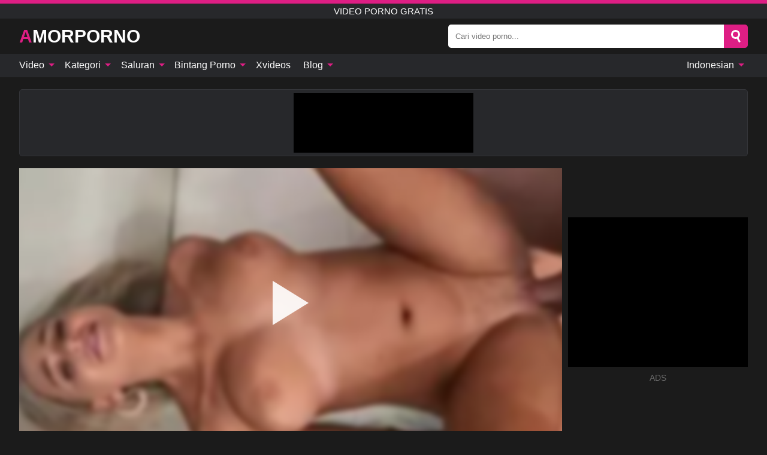

--- FILE ---
content_type: text/html; charset=UTF-8
request_url: https://amorporno.net/id/video/202
body_size: 15751
content:
<!DOCTYPE html><html lang="id" translate="no"><head><meta http-equiv="Content-Type" content="text/html; charset=utf-8"/><meta name="viewport" content="width=device-width, initial-scale=1"><title>Gairah seks dengan pelacur dari bit.ly/3oyrdmf - AMORPORNO.NET</title><meta name="description" content="Tonton video porno gratis: Gairah seks dengan pelacur dari bit.ly/3oyrdmf, video porno gratis. Di tabung porno xxx & seks favorit Anda AMORPORNO.NET!"><meta name="keywords" content="gairah,seks,dengan,pelacur,dari,bitly3oyrdmf,video,porno,gratis"><meta name="robots" content="max-image-preview:large"><script type="application/ld+json">{"@context":"https://schema.org","@type":"VideoObject","name":"Gairah seks dengan pelacur dari bit.ly/3oyrdmf","description":"Tonton video porno gratis: Gairah seks dengan pelacur dari bit.ly/3oyrdmf, video porno gratis. Di tabung porno xxx & seks favorit Anda AMORPORNO.NET!","contentUrl":"https://amorporno.net/cdn/202.m3u8","thumbnailUrl":["https://amorporno.net/i/media/p/202b.jpg","https://amorporno.net/i/media/w/202.webp","https://amorporno.net/i/media/p/202.jpg"],"uploadDate":"2021-12-05T15:00:29+03:00","duration":"P0DT0H11M50S","interactionCount":"16"}</script><meta property="og:title" content="Gairah seks dengan pelacur dari bit.ly/3oyrdmf"><meta property="og:site_name" content="AMORPORNO.NET"><meta property="og:url" content="https://amorporno.net/id/video/202"><meta property="og:description" content="Tonton video porno gratis: Gairah seks dengan pelacur dari bit.ly/3oyrdmf, video porno gratis. Di tabung porno xxx & seks favorit Anda AMORPORNO.NET!"><meta property="og:type" content="video.other"><meta property="og:image" content="https://amorporno.net/i/media/p/202b.jpg"><meta property="og:video" content="https://amorporno.net/cdn/202.m3u8"><meta property="og:video:type" content="application/vnd.apple.mpegurl"><meta property="og:video" content="https://amorporno.net/cdn/202.mp4"><meta property="og:video:type" content="video/mp4"><meta name="twitter:card" content="summary_large_image"><meta name="twitter:site" content="AMORPORNO.NET"><meta name="twitter:title" content="Gairah seks dengan pelacur dari bit.ly/3oyrdmf"><meta name="twitter:description" content="Tonton video porno gratis: Gairah seks dengan pelacur dari bit.ly/3oyrdmf, video porno gratis. Di tabung porno xxx & seks favorit Anda AMORPORNO.NET!"><meta name="twitter:image" content="https://amorporno.net/i/media/p/202b.jpg"><meta name="twitter:player" content="https://amorporno.net/cdn/202.mp4"><link href="/i/images/cover.jpg" rel="image_src"><link rel="icon" type="image/jpg" href="/i/images/ico_logo.jpg"><link rel="shortcut icon" type="image/jpg" href="/i/images/ico.jpg"><link rel="apple-touch-icon" type="image/jpg" href="/i/images/ico_logo.jpg"><meta name="theme-color" content="#161616"><link rel="canonical" href="https://amorporno.net/id/video/202"><meta name="rating" content="adult"><meta name="rating" content="RTA-5042-1996-1400-1577-RTA"><link rel="preconnect" href="//mc.yandex.ru"><link rel="preconnect" href="//pgnasmcdn.click"><link rel="alternate" href="https://amorporno.net/video/202" hreflang="x-default"><link rel="alternate" href="https://amorporno.net/ar/video/202" hreflang="ar"><link rel="alternate" href="https://amorporno.net/bn/video/202" hreflang="bn"><link rel="alternate" href="https://amorporno.net/de/video/202" hreflang="de"><link rel="alternate" href="https://amorporno.net/video/202" hreflang="en"><link rel="alternate" href="https://amorporno.net/es/video/202" hreflang="es"><link rel="alternate" href="https://amorporno.net/fr/video/202" hreflang="fr"><link rel="alternate" href="https://amorporno.net/hi/video/202" hreflang="hi"><link rel="alternate" href="https://amorporno.net/id/video/202" hreflang="id"><link rel="alternate" href="https://amorporno.net/it/video/202" hreflang="it"><link rel="alternate" href="https://amorporno.net/ja/video/202" hreflang="ja"><link rel="alternate" href="https://amorporno.net/nl/video/202" hreflang="nl"><link rel="alternate" href="https://amorporno.net/pl/video/202" hreflang="pl"><link rel="alternate" href="https://amorporno.net/pt/video/202" hreflang="pt"><link rel="alternate" href="https://amorporno.net/ro/video/202" hreflang="ro"><link rel="alternate" href="https://amorporno.net/ru/video/202" hreflang="ru"><link rel="alternate" href="https://amorporno.net/tr/video/202" hreflang="tr"><link rel="alternate" href="https://amorporno.net/zh/video/202" hreflang="zh"><style>html{font-family:-apple-system,BlinkMacSystemFont,Segoe UI,Roboto,Oxygen,Ubuntu,Cantarell,Fira Sans,Droid Sans,Helvetica Neue,sans-serif}body{background:#1b1b1b;min-width:320px;margin:auto;color:#fff}a{text-decoration:none;outline:none;color:#1b1b1b}input,textarea,select,option,button{outline:none;font-family:-apple-system,BlinkMacSystemFont,Segoe UI,Roboto,Oxygen,Ubuntu,Cantarell,Fira Sans,Droid Sans,Helvetica Neue,sans-serif}*{-webkit-box-sizing:border-box;-moz-box-sizing:border-box;box-sizing:border-box}::placeholder{opacity:1}.ico-bottom-arrow{width:0;height:0;border-left:5px solid transparent;border-right:5px solid transparent;border-bottom:5px solid #DE1E84;display:inline-block;margin-bottom:3px;margin-left:3px;margin-right:-4px;transform:rotate(180deg)}.top{background:#27282b;text-align:center}.top:before{content:"";width:100%;height:6px;display:block;background:#DE1E84}.top h1,.top b{font-weight:500;color:#fff;font-size:15px;text-transform:uppercase;margin:0;padding:4px 0;display:block}.fx{display:-webkit-box;display:-moz-box;display:-ms-flexbox;display:-webkit-flex;display:flex}.fx-c{-ms-flex-align:center;-webkit-align-items:center;-webkit-box-align:center;align-items:center}.fx-w{flex-wrap:wrap;justify-content:space-between}header{width:95%;max-width:1340px;margin:auto;padding:10px 0}header .icon-menu,header .icon-search,header .sort{display:none}header .logo b{display:block;font-size:30px;color:#fff;text-transform:uppercase}header .logo b:first-letter{color:#DE1E84}header form{margin-left:auto;width:50%;max-width:500px;position:relative}header form .box{border-radius:5px;padding:0}header form input{background:#fff;border:0;color:#050505;padding:12px;width:100%;border-radius:5px;border-top-right-radius:0;border-bottom-right-radius:0;align-self:stretch}header form button{background:#DE1E84;border:0;position:relative;cursor:pointer;outline:none;text-indent:-99999px;border-radius:5px;border-top-left-radius:0;border-bottom-left-radius:0;width:42px;align-self:stretch}header form button:before{content:"";position:absolute;top:9px;left:12px;width:9px;height:9px;background:transparent;border:3px solid #fff;border-radius:50%}header form button:after{content:"";width:9px;height:3px;background:#fff;position:absolute;transform:rotate(63deg);top:24px;left:20px}header form .resultDiv{display:none;position:absolute;top:50px;background:#fff;width:100%;max-height:350px;overflow:hidden;overflow-y:auto;z-index:114;left:0;padding:10px;transition:.4s;border-radius:5px;color:#050505}header form .resultDiv a{display:block;text-align:left;padding:5px;color:#050505;font-weight:600;text-decoration:none;font-size:14px}header form .resultDiv a:hover{text-decoration:underline}header form .resultDiv .title{display:block;background:#27282b;padding:10px;border-radius:5px;color:#fff}nav{background:#27282b;display:block;width:100%}nav ul{width:95%;max-width:1340px;display:block;margin:auto;padding:0;list-style:none;position:relative;z-index:113}nav ul li{display:inline-block}nav ul li .mask{display:none}nav ul a{color:#fff;padding:.65em .65em;text-decoration:none;display:inline-block}nav>ul>li:first-child>a{padding-left:0}@media screen and (min-width:840px){nav ul li:hover a{color:#DE1E84}nav ul li>ul{display:none}nav ul li:hover>ul{display:block;position:absolute;width:100%;left:0;top:40px;background:#27282b;border:1px solid #343539;border-radius:5px;padding:4px}nav ul li:hover>ul a{padding:.3em .35em;margin:.35em;color:#fff}nav ul li>ul a:hover{color:#DE1E84}nav ul .lang:hover>ul{width:400px;right:0;left:unset;display:flex;flex-wrap:wrap;justify-content:space-between}nav ul .lang:hover>ul a{padding:0;border:0;display:block;font-size:13px}}nav ul li>ul:not(.nl) li:last-child a{background:#DE1E84;border-radius:5px;color:#fff}nav ul .lang{float:right;position:relative}nav ul .lang li{display:block;flex:1 1 25%}nav ul .lang:hover>ul a:last-child{background:transparent}nav ul .lang:hover>ul a:last-child:hover{color:#DE1E84}.global-army{width:95%;max-width:1340px;margin:auto;margin-top:20px;border-radius:5px;background:#27282b;border:1px solid #343539;padding:5px;overflow:hidden}.global-army span{display:block;margin:auto;width:300px;min-width:max-content;height:100px;background:#000}.global-army iframe{border:0;width:300px;height:100px;overflow:hidden}.fbar{display:block;width:100%;margin-bottom:15px;text-align:center;background:#27282b;border-radius:5px;padding:7px 4px}.fbar a{display:inline-block;color:#fff;font-size:15px;font-weight:500;text-transform:uppercase}.fbar a:after{content:"\A0•\A0"}.fbar a:last-child:after{content:""}main{width:95%;max-width:1340px;margin:auto;margin-top:20px}main .sidebar{width:240px;min-width:240px;margin-right:20px;border-right:1px solid #3A3A3A;padding-right:20px}main .sidebar .close{display:none}main .sidebar ul{padding:0;margin:0;list-style:none;border-bottom:1px solid #3A3A3A;padding-bottom:10px;margin-bottom:10px}main .sidebar ul:last-child{border-bottom:0;margin-bottom:0}main .sidebar li span{display:block;color:#fff;font-size:15px;font-weight:500;margin-bottom:10px;text-transform:uppercase}main .sidebar li{display:block}main .sidebar li a{display:flex;align-items:center;color:#fff;font-size:14px;padding:4px 6px;border-radius:5px;margin-bottom:2px}main .sidebar li a b{font-weight:400}main .sidebar li a i:last-child{margin-left:auto;font-size:12px;color:#7C7C7C}main .sidebar li:not(.more):hover a{background:#27282b;color:#DE1E84}main .sidebar li:not(.more):hover a i:last-child{color:#fff}main .sidebar .more a{display:block;background:#DE1E84b5;color:#fff;text-align:center;margin-top:10px;border-radius:100px;font-weight:500}main .sidebar .more a:hover{background:#27282b}main .content{width:100%}main .head h1,main .head h2,main .head h3,main .head .sst{margin:0;color:#fff;font-size:22px;font-weight:500}main .head .title span{color:#ccc;margin-left:10px;font-size:15px;margin-right:10px;text-align:center}main .head .sort{margin-left:auto;position:relative;z-index:4;min-width:180px}main .head .sort span{color:#fff;background:#27282b;padding:7px 20px;border-radius:5px;font-weight:600;display:block;width:max-content;min-width:100%;cursor:pointer;text-align:center;border:1px solid #343539}main .head .sort ul{padding:0;margin:0;list-style:none;display:none}main .head .sort.active span{border-bottom-left-radius:0;border-bottom-right-radius:0}main .head .sort.active ul{display:block;position:absolute;top:33px;background:#27282b;width:100%;right:0;border-bottom-left-radius:5px;border-bottom-right-radius:5px;border:1px solid #343539;border-top:0}main .head .sort li{display:block}main .head .sort .disabled{display:none}main .head .sort li a{display:block;padding:5px;text-align:center;color:#fff;font-weight:600;font-size:15px}main .head .sort li a:hover{color:#DE1E84}.trend{margin:20px 0}.trend .article{width:20%;margin-bottom:10px;display:inline-block;overflow:hidden;color:#FFF}.trend .article .box{width:95%;margin:auto;overflow:hidden}.trend .article a{display:block;width:100%}.trend .article figure{display:block;position:relative;margin:0;width:100%;height:200px;overflow:hidden;border-radius:5px;background:#27282b}.trend .article figure img{position:absolute;height:100%;min-width:100%;object-fit:cover;position:absolute;transform:translateX(-50%) translateY(-50%);left:50%;top:50%;font-size:0}.trend .article a div{margin-top:5px}.trend .article b{color:#fff;font-weight:500;font-size:15px}.trend .article i:last-child{color:#fff;margin-left:auto;font-weight:500;font-size:15px}.trend .article .ct{display:block;width:100%;height:110px;background:#27282b;position:relative;border-radius:5px;padding:10px}.trend .article .ct h2,.trend .article .ct b{position:absolute;left:50%;top:50%;transform:translateX(-50%) translateY(-50%);font-style:normal;font-size:16px;font-weight:400;letter-spacing:1px;text-align:center;margin:0;max-width:100%;text-overflow:ellipsis;overflow:hidden}.see-button{display:block;position:relative;margin:15px auto}.see-button:before{content:"";position:absolute;left:0;top:50%;transform:translateY(-50%);width:100%;height:2px;background:#3a3a3a;border-radius:10px}.see-button div{display:block;margin:auto;width:max-content;background:#1b1b1b;padding:0 17px;position:relative}.see-button a{display:block;border-radius:100px;padding:8px 17px;color:#fff;font-size:13px;text-transform:uppercase;font-weight:500;background:#DE1E84b5}.see-button a:hover{background:#27282b;color:#fff}.videos{margin:20px 0}.videos:before,.videos:after{content:" ";display:table;width:100%}.videos article{width:20%;height:205px;display:inline-block;overflow:hidden;color:#FFF}.videos article.cat{height:auto}.videos article.cat a{display:block;width:100%}.videos article.cat img{width:100%;height:auto;border-radius:5px}.videos article .box{width:95%;margin:auto;overflow:hidden}.videos article .playthumb{display:block;width:100%;overflow:hidden;height:177px;position:relative}.videos article figure{display:block;position:relative;margin:0;width:100%;height:136px;overflow:hidden;border-radius:5px;background:#27282b}.videos article figure:after{content:"";position:absolute;z-index:2;width:100%;height:100%;left:0;top:0}.videos article figure img{position:absolute;height:100%;min-width:100%;object-fit:cover;transform:translateX(-50%) translateY(-50%);left:50%;top:50%;font-size:0}.videos article .box video{position:absolute;width:100%;min-width:100%;min-height:100%;top:50%;left:50%;transform:translateY(-50%) translateX(-50%);z-index:1;object-fit:cover}.videos article h2,.videos article h3{display:block;display:-webkit-box;padding:0;font-size:.85em;font-weight:500;color:#fff;margin-top:3px;height:36px;margin-bottom:0;line-height:1.2;-webkit-line-clamp:2;-webkit-box-orient:vertical;text-overflow:ellipsis;overflow:hidden}.videos article .hd:before{content:"HD";position:absolute;z-index:3;bottom:2px;left:2px;font-size:13px;font-style:normal;color:#fff;font-weight:600;background:#DE1E84;padding:1px 4px;border-radius:3px;transition:all .2s;opacity:.8}.videos article:hover h3{color:#DE1E84}.videos article:hover .hd:before{left:-40px}.videos article .end{display:block;overflow:hidden;height:21px}.videos article .end p{display:inline-block;vertical-align:middle;margin:0;text-align:right;color:#bababa;font-size:13px;height:1.8em;line-height:1.8em}.videos article .end a{color:#bababa;font-size:13px;text-decoration:underline;display:inline-block;height:1.8em;line-height:1.8em}.videos article .end p:after{content:'•';margin:0 4px}.videos article .end p:last-child:after{content:'';margin:0}.videos article .heart{position:relative;width:10px;height:10px;display:inline-block;margin-left:2px}.videos article .heart:before,.videos article .heart:after{position:absolute;content:"";left:5px;top:0;width:5px;height:10px;background:#bababa;border-radius:50px 50px 0 0;transform:rotate(-45deg);transform-origin:0 100%}.videos article .heart:after{left:0;transform:rotate(45deg);transform-origin:100% 100%}.nores{width:100%;display:block;background:#27282b;border:1px solid #343539;border-radius:5px;padding:10px;color:#fff;font-size:17px;font-weight:700;text-align:center;text-transform:uppercase;margin:20px auto}.pagination{display:block;width:100%;margin:20px 0;text-align:center}.pagination a,.pagination div,.pagination span{display:inline-block;background:#DE1E84b5;border-radius:5px;padding:10px 15px;color:#fff;font-size:15px;font-weight:600;text-transform:uppercase;margin:0 10px}.pagination div{cursor:pointer}.pagination span{background:#27282b}.pagination a:hover,.pagination div:hover{background:#27282b}.footerDesc{display:block;width:100%;background:#27282b;margin:20px 0;padding:20px;text-align:center;color:#fff;border-radius:5px;font-size:15px}.footerDesc h4{font-size:16px;color:#fff}.moban{display:none}.player{width:100%;min-height:150px}.player .left{width:calc(100% - 310px);height:450px;position:relative;overflow:hidden;cursor:pointer;z-index:112}.player .left #poster{position:absolute;min-width:110%;min-height:110%;object-fit:cover;transform:translateX(-50%) translateY(-50%);left:50%;top:50%;font-size:0;filter:blur(4px)}.player .left video{position:absolute;left:0;top:0;width:100%;height:100%;background:#000}.player .left #play{display:none;border:0;background:transparent;box-sizing:border-box;width:0;height:74px;border-color:transparent transparent transparent #fff;transition:100ms all ease;border-style:solid;border-width:37px 0 37px 60px;position:absolute;left:50%;top:50%;transform:translateY(-50%) translateX(-50%);opacity:.9}.player .left:hover #play{opacity:.7}.loader{position:absolute;left:0;top:0;background:rgba(0,0,0,.4);width:100%;height:100%}.spin{position:absolute;left:50%;top:50%;transform:translateY(-50%) translateX(-50%)}.spin>div{background-color:#fff;width:15px;height:15px;border-radius:100%;margin:2px;-webkit-animation-fill-mode:both;animation-fill-mode:both;display:inline-block;-webkit-animation:ball-beat .7s 0s infinite linear;animation:ball-beat .7s 0s infinite linear}.spin>div:nth-child(2n-1){-webkit-animation-delay:-.35s!important;animation-delay:-.35s!important}main.dmca .vtitle,main.dmca .infos,main.dmca .moreinfo,main.dmca .buttons{display:none!important}.player .left iframe{display:block;border:0;width:100%;height:440px}.player .left .tvd{display:block;width:100%;text-align:center;top:50%;position:absolute;transform:translateY(-50%)}.player .right{width:300px;margin-left:auto}.player .right span{display:block;width:300px;height:250px;background:#000}.player .right .content{width:100%}.player .right .content b{width:290px;height:250px;display:block;background:#27282b;text-align:center;line-height:250px}.player .right iframe{border:0;width:300px;overflow:hidden}.player .right .content:after{content:"ADS";display:block;text-align:center;margin:10px 0;font-size:14px;color:#666}.vtitle{text-align:center;background:#27282b;margin:0;padding:10px;font-size:18px;font-weight:600}.vtitle.hd:before{content:"HD";background:#DE1E84;padding:1px 6px;margin-right:5px;color:#FFF;position:relative;top:-1px;border-radius:4px;font-size:12px;transform:skew(-10deg);display:inline-block}.buttons{margin-bottom:10px;padding:10px;border:2px solid #27282b;border-radius:5px;border-top:0;border-top-left-radius:0;border-top-right-radius:0}.buttons .report{margin-left:auto;cursor:pointer;font-size:16px;padding:.5rem .75rem;border-radius:.25em;background:#27282b;color:#bababa}.buttons .report i{font-style:normal;width:19px;height:19px;display:block;border:1px solid #bababa;border-radius:50%;text-align:center;font-size:11px;line-height:1.5}.buttons .dwd{cursor:pointer;font-size:16px;padding:.5rem .75rem;border-radius:.25em;background:#27282b;color:#fff;font-weight:500;margin-right:10px}.buttons .loves{cursor:pointer;font-size:16px;padding:.5rem .75rem;border-radius:.25em;background:#27282b;color:#fff}.buttons .loves:hover,.buttons .report:hover,.buttons .dwd:hover{background:#111}.buttons .loves .heart{position:relative;width:12px;height:12px;display:inline-block;margin-left:6px}.buttons .loves .heart:before,.buttons .loves .heart:after{position:absolute;content:"";left:6px;top:0;width:6px;height:12px;background:#DE1E84;border-radius:50px 50px 0 0;transform:rotate(-45deg);transform-origin:0 100%}.buttons .loves .heart:after{left:0;transform:rotate(45deg);transform-origin:100% 100%}.buttons .loves.loved{background:#DE1E84}.buttons .loves.loved .heart:before,.buttons .loves.loved .heart:after{background:#fff}.popular{display:block;width:100%;margin:0;list-style:none;padding:0}.popular .label{background:#DE1E84;padding:10px 15px;margin-left:0!important}.popular li{display:inline-block;background:#27282b;border-radius:5px;font-size:15px;font-weight:600;text-transform:uppercase;margin-left:5px;margin-right:5px;margin-bottom:10px}.popular li:hover{background:#DE1E84}.popular li:last-child{margin-right:0}.popular li span{display:inline-block;background:#DE1E84;line-height:1;padding:2px 5px;border-radius:3px;margin-left:5px}.popular li:hover span{background:#27282b}.popular a{color:#fff;padding:10px 15px;display:block}.moreinfo{margin-top:0;margin-bottom:10px}.moreinfo b{margin-right:10px;display:inline-block}.moreinfo span{display:inline-block}.box-modal{display:none}.box-modal .shd{position:fixed;left:0;top:0;width:100%;height:100%;background:rgba(0,0,0,.5);z-index:999}.box-modal .content{position:fixed;left:50%;top:50%;transform:translateY(-50%) translateX(-50%);padding:20px;background:#27282b;border-radius:10px;width:95%;max-width:400px;z-index:1000}.box-modal .head{margin-bottom:20px}.box-modal .head .title{width:100%}.box-modal .head .close{margin-left:auto;font-size:30px;cursor:pointer}.box-modal label{display:block;margin-bottom:2px;color:#999;font-size:.85em;cursor:pointer}.box-modal label input{display:inline-block;vertical-align:middle}.box-modal label.title{font-size:17px;margin:10px 0}.box-modal textarea{width:100%;display:block;border:0}.box-modal button{width:100%;display:block;border:0;margin-top:10px;background:#DE1E84;padding:10px 15px;border-radius:5px;font-size:15px;font-weight:600;text-transform:uppercase;color:#FFF;cursor:pointer}.box-modal a{color:#FFF;text-decoration:underline}@media screen and (max-width:840px){.player{display:block!important}.player .left{width:100%}.player .right{margin:auto;margin-top:10px}.vtitle{font-size:16px}.popular .label,.popular a{padding:7px 12px}}@media screen and (max-width:450px){.player .left{height:250px}}@-webkit-keyframes ball-beat{50%{opacity:.2;-webkit-transform:scale(0.75);transform:scale(0.75)}100%{opacity:1;-webkit-transform:scale(1);transform:scale(1)}}@keyframes ball-beat{50%{opacity:.2;-webkit-transform:scale(0.75);transform:scale(0.75)}100%{opacity:1;-webkit-transform:scale(1);transform:scale(1)}}.lkx{display:block;width:95%;max-width:1340px;margin:auto;margin-top:20px;text-transform:capitalize;-webkit-column-count:5;-moz-column-count:5;column-count:5}.lkx a{color:#fff;font-size:14px;display:inline-block;width:100%;white-space:nowrap;text-overflow:ellipsis;overflow:hidden}.lkx a:hover{color:#DE1E84}@media screen and (max-width:880px){.lkx{-webkit-column-count:4;-moz-column-count:4;column-count:4}.lkx a{padding:10px 0}}@media screen and (max-width:680px){.lkx{-webkit-column-count:3;-moz-column-count:3;column-count:3}}@media screen and (max-width:480px){.lkx{-webkit-column-count:2;-moz-column-count:2;column-count:2}}footer{display:block;margin-top:30px;background:#27282b}footer .box{width:95%;max-width:1340px;display:block;margin:auto;padding:20px 0;text-align:center}footer a{color:#fff;font-size:15px;font-weight:700;margin:0 10px}footer .logo{display:block;margin:auto;margin-bottom:20px;width:max-content;max-width:100%}footer .logo b{display:block;font-size:30px;text-transform:uppercase;color:#DE1E84}footer p{padding:10px 0;text-align:center;display:block;font-size:12px;margin:auto;color:#ccc}@media screen and (max-width:1300px){main .sidebar{width:210px;min-width:210px;margin-right:10px;padding-right:10px}}@media screen and (max-width:1230px){header .sort{display:block;padding:19px 18px;background:#DE1E84;border-radius:4px;margin-left:10px;cursor:pointer}main .sidebar{display:none;position:fixed;top:0;z-index:999;background:#1b1b1b;left:0;width:100%;height:100%;padding:20px;overflow-y:auto}main .sidebar .close{display:block;position:absolute;right:10px;top:10px}main .sidebar .close i{transform:scale(1.5)}}@media screen and (max-width:1070px){.videos article{width:25%}.trend .article{width:25%}}@media screen and (max-width:840px){.top h1,.top b{font-size:13px}header .sort{padding:14px 11px;margin-left:2px}header{position:-webkit-sticky;position:-moz-sticky;position:-ms-sticky;position:-o-sticky;position:sticky;top:0;z-index:999;background:#1b1b1b}header .icon-menu{display:inline-block;height:40px;width:40px;min-width:40px;border-radius:5px;position:relative;padding:7px;cursor:pointer}.bar1,.bar2,.bar3{width:100%;height:3px;background-color:#FFF;margin:5px 0;display:block;border-radius:10px}.bar1{margin-top:3px}.change .bar1{-webkit-transform:rotate(-45deg) translate(-6px,7px);transform:rotate(-45deg) translate(-6px,7px);background-color:#fff}.change .bar2{opacity:0}.change .bar3{-webkit-transform:rotate(45deg) translate(-4px,-6px);transform:rotate(45deg) translate(-4px,-6px);background-color:#fff}header .logo{margin:auto}header form{display:none;position:absolute;left:0;top:60px;width:100%;max-width:100%;background:#1b1b1b;padding-bottom:10px}header .icon-search{display:block;border:0;position:relative;cursor:pointer;outline:none;text-indent:-99999px;width:40px;height:40px}header .icon-search:before{content:"";position:absolute;top:9px;left:12px;width:9px;height:9px;background:transparent;border:3px solid #fff;border-radius:50%}header .icon-search:after{content:"";width:9px;height:3px;background:#fff;position:absolute;transform:rotate(63deg);top:24px;left:20px}header .icon-search.change:before{border:3px solid #DE1E84}header .icon-search.change:after{background:#DE1E84}nav{display:none;position:sticky;top:60px;z-index:999}nav ul{position:absolute;left:0;right:0;width:100%;margin:auto;height:calc(100% - 40px);overflow-x:hidden;overflow-y:auto}nav ul>li{display:block;position:relative}nav ul>li a{display:block;padding:10px!important;border-bottom:1px solid #454545;font-size:15px;font-weight:500}nav ul>li .mask{display:block;position:absolute;left:0;top:0;width:100%;height:40px;z-index:1;cursor:pointer}nav ul li>ul{display:none;position:unset;width:100%;background:#1b1b1b}nav ul>li>ul>li{display:block}nav ul>li>ul>li a{padding:.3em 1em!important;margin:.15em;color:#fff;font-size:14px}nav ul li>ul:not(.nl) li:nth-last-child(2) a{border-bottom:0}nav ul li>ul:not(.nl) li:last-child a{margin:0!important;border-radius:0}nav ul .lang{float:unset}nav ul .lang li a{border:0;text-align:left;border-bottom:1px solid #454545}nav ul .lang li:last-child a{border:0;background:transparent;border-bottom:1px solid #454545}nav ul .lang:hover>ul{width:100%}nav ul .lang:hover>ul a{border-bottom:1px solid #454545}main .head .sort{flex-grow:1;min-width:100%;margin-top:10px}main .head .title h1,main .head .title h2,main .head .title h3{font-size:17px}main .head .title span{font-size:12px}main .head .sort span{width:100%;text-align:left;font-size:14px}main .head .sort.active ul{top:30px}main .head .sort li a{text-align:left;padding:5px 20px;font-size:14px}.videos article{width:33.333%}.trend .article{width:33.333%}}@media screen and (max-width:600px){.videos article{width:50%}.videos article .box{width:calc(100% - 2px);margin-right:2px}.videos article:nth-of-type(2n+2) .box{margin-right:0;margin-left:2px}.videos article .end a{min-width:48px;height:48px}.trend .article{width:50%}.trend .article .box{width:calc(100% - 2px);margin-right:2px}.trend .article:nth-of-type(2n+2) .box{margin-right:0;margin-left:2px}.trend .article figure{height:170px}.content .trend .article figure{height:170px}footer a{display:block;margin:5px;padding:6px 0}}@media screen and (max-width:650px){header .logo b{font-size:20px}}.blog-posts{display:grid;grid-template-columns:1fr;gap:15px;margin:20px 0}@media (min-width:480px){.blog-posts.f3{grid-template-columns:repeat(2,1fr)}}@media (min-width:768px){.blog-posts{grid-template-columns:repeat(2,1fr)}.blog-posts.f3{grid-template-columns:repeat(3,1fr)}}.blog-posts .box{position:relative;z-index:3}.blog-posts article figure{margin:0}.blog-posts article .image{display:block;height:250px;object-fit:cover;transition:transform .3s ease;position:relative;overflow:hidden;border-radius:10px;background-color:#27282b}.blog-posts article img{position:absolute;top:50%;left:0;transform:translateY(-50%);width:100%;min-height:100%;object-fit:cover;filter:blur(5px);z-index:1;font-size:0}.blog-posts article h3{font-size:1rem;margin-top:10px;margin-bottom:15px;font-weight:500;color:#fff}.blog-posts article a:hover h3{text-decoration:underline}.blog-posts .box p{font-size:.8rem;line-height:1.5;color:#c8c8c8}.go_top{display:none;position:fixed;right:10px;bottom:10px;z-index:2;cursor:pointer;transition:color .3s linear;background:#DE1E84;border-radius:5px;padding:10px 15px;color:#fff;font-size:15px;font-weight:600;text-transform:uppercase}.go_top:before{content:"";border:solid #fff;border-width:0 3px 3px 0;display:inline-block;padding:5px;margin-bottom:-3px;transform:rotate(-135deg);-webkit-transform:rotate(-135deg)}.go_top:hover{background:#27282b}.mtd{margin-top:20px}.icon-options{box-sizing:border-box;position:relative;display:block;transform:scale(var(--ggs,1));width:10px;height:2px;box-shadow:-3px 4px 0 0,3px -4px 0 0}.icon-options::after,.icon-options::before{content:"";display:block;box-sizing:border-box;position:absolute;width:8px;height:8px;border:2px solid;border-radius:100%}.icon-options::before{top:-7px;left:-4px}.icon-options::after{bottom:-7px;right:-4px}.icon-close{box-sizing:border-box;position:relative;display:block;transform:scale(var(--ggs,1));width:22px;height:22px;border:2px solid transparent;border-radius:40px}.icon-close::after,.icon-close::before{content:"";display:block;box-sizing:border-box;position:absolute;width:16px;height:2px;background:currentColor;transform:rotate(45deg);border-radius:5px;top:8px;left:1px}.icon-close::after{transform:rotate(-45deg)}.att:before{content:attr(data-text);font-style:normal}@keyframes fadeIn{0%{opacity:0}100%{opacity:1}}@-moz-keyframes fadeIn{0%{opacity:0}100%{opacity:1}}@-webkit-keyframes fadeIn{0%{opacity:0}100%{opacity:1}}@-o-keyframes fadeIn{0%{opacity:0}100%{opacity:1}}@-ms-keyframes fadeIn{0%{opacity:0}100%{opacity:1}}#ohsnap{position:fixed;bottom:5px;right:5px;margin-left:5px;z-index:999999}#ohsnap .alert{margin-top:5px;padding:9px 15px;float:right;clear:right;text-align:center;font-weight:500;font-size:14px;color:#fff}#ohsnap .red{background:linear-gradient(#ED3232,#C52525);border-bottom:2px solid #8c1818}#ohsnap .green{background:linear-gradient(#45b649,#017205);border-bottom:2px solid #003e02}#ohsnap .iheart{width:16px;height:16px;margin-left:6px;float:right}</style></head><body><div class="top"><b>video porno gratis</b></div><header class="fx fx-c"><div class="icon-menu"><i class="bar1"></i><i class="bar2"></i><i class="bar3"></i></div><a href="https://amorporno.net/id" class="logo" title="video porno gratis"><b>AmorPorno</b></a><form data-action="https://amorporno.net/id/mishka/common/search" method="POST"><div class="box fx fx-c"><input type="text" id="s" name="s" placeholder="Cari video porno..." autocomplete="off"><button type="submit" data-trigger="submit[search]">Search</button></div><div class="resultDiv"></div></form><i class="icon-search"></i></header><nav><ul><li><i class="mask"></i><a href="https://amorporno.net/id" title="Video">Video <i class="ico-bottom-arrow"></i></a><ul class="nl"><li><a href="https://amorporno.net/id/hd" title="Video HD">Video HD</a></li><li><a href="https://amorporno.net/id" title="Video terbaru">Video terbaru</a></li><li><a href="https://amorporno.net/id?o=popular" title="Video populer" rel="nofollow">Video populer</a></li><li><a href="https://amorporno.net/id?o=loves" title="Nilai tertinggi" rel="nofollow">Nilai tertinggi</a></li><li><a href="https://amorporno.net/id?o=views" title="Paling banyak dilihat" rel="nofollow">Paling banyak dilihat</a></li><li><a href="https://amorporno.net/id?o=duration" title="Video terpanjang" rel="nofollow">Video terpanjang</a></li></ul></li><li><i class="mask"></i><a href="https://amorporno.net/id/categories" title="Kategori">Kategori <i class="ico-bottom-arrow"></i></a><ul><li><a href="https://amorporno.net/id/videos/teen" title="Remaja">Remaja</a></li><li><a href="https://amorporno.net/id/videos/amateur" title="Amatir">Amatir</a></li><li><a href="https://amorporno.net/id/videos/milf" title="MILF">MILF</a></li><li><a href="https://amorporno.net/id/videos/blowjob" title="Seks oral">Seks oral</a></li><li><a href="https://amorporno.net/id/videos/hardcore" title="Hardcore">Hardcore</a></li><li><a href="https://amorporno.net/id/videos/brunette" title="Brunette">Brunette</a></li><li><a href="https://amorporno.net/id/videos/cumshot" title="Cumshot">Cumshot</a></li><li><a href="https://amorporno.net/id/videos/masturbation" title="Onani">Onani</a></li><li><a href="https://amorporno.net/id/videos/blonde" title="Berambut pirang">Berambut pirang</a></li><li><a href="https://amorporno.net/id/categories" title="Semua Kategori">Semua Kategori +</a></li></ul></li><li><i class="mask"></i><a href="https://amorporno.net/id/channels" title="Saluran">Saluran <i class="ico-bottom-arrow"></i></a><ul><li><a href="https://amorporno.net/id/channel/ersties" title="Ersties">Ersties</a></li><li><a href="https://amorporno.net/id/channel/catchinggolddiggers" title="CatchingGoldDiggers">CatchingGoldDiggers</a></li><li><a href="https://amorporno.net/id/channel/av-69" title="AV 69">AV 69</a></li><li><a href="https://amorporno.net/id/channel/among-us-porn" title="Among Us Porn">Among Us Porn</a></li><li><a href="https://amorporno.net/id/channel/lustery" title="Lustery">Lustery</a></li><li><a href="https://amorporno.net/id/channel/lets-be-lesbi" title="Lets Be Lesbi">Lets Be Lesbi</a></li><li><a href="https://amorporno.net/id/channel/horny-porny-trannies-journey" title="Horny Porny Trannies Journey">Horny Porny Trannies Journey</a></li><li><a href="https://amorporno.net/id/channel/interactive-pov" title="Interactive Pov">Interactive Pov</a></li><li><a href="https://amorporno.net/id/channel/fakings" title="Fakings">Fakings</a></li><li><a href="https://amorporno.net/id/channels" title="Semua Saluran">Semua Saluran +</a></li></ul></li><li><i class="mask"></i><a href="https://amorporno.net/id/pornstars" title="Bintang Porno">Bintang Porno <i class="ico-bottom-arrow"></i></a><ul><li><a href="https://amorporno.net/id/pornstar/kagney-linn-karter" title="Kagney Linn Karter">Kagney Linn Karter</a></li><li><a href="https://amorporno.net/id/pornstar/mila-monet" title="Mila Monet">Mila Monet</a></li><li><a href="https://amorporno.net/id/pornstar/krissy-lynn" title="Krissy Lynn">Krissy Lynn</a></li><li><a href="https://amorporno.net/id/pornstar/mr-pete" title="Mr. Pete">Mr. Pete</a></li><li><a href="https://amorporno.net/id/pornstar/james-deen" title="James Deen">James Deen</a></li><li><a href="https://amorporno.net/id/pornstar/katie-monroe" title="Katie Monroe">Katie Monroe</a></li><li><a href="https://amorporno.net/id/pornstar/cecilia-lion" title="Cecilia Lion">Cecilia Lion</a></li><li><a href="https://amorporno.net/id/pornstar/princess-donna" title="Princess Donna">Princess Donna</a></li><li><a href="https://amorporno.net/id/pornstar/kalena-rios" title="Kalena Rios">Kalena Rios</a></li><li><a href="https://amorporno.net/id/pornstars" title="Semua Bintang Porno">Semua Bintang Porno +</a></li></ul></li><li><a href="https://xvideos123.org" target="_blank" title="Xvideos">Xvideos</a></li><li><i class="mask"></i><a href="https://amorporno.net/id/blog" title="Blog">Blog <i class="ico-bottom-arrow"></i></a><ul><li><a href="https://amorporno.net/id/blog" title="More posts">More posts +</a></li></ul></li><li class="lang"><i class="mask"></i><a href="#" title="">Indonesian <i class="ico-bottom-arrow"></i></a><ul><li><a href="https://amorporno.net/ar/video/202" rel="alternate" hreflang="ar" title="Arab">Arab</a></li><li><a href="https://amorporno.net/bn/video/202" rel="alternate" hreflang="bn" title="বাংলা">বাংলা</a></li><li><a href="https://amorporno.net/de/video/202" rel="alternate" hreflang="de" title="Deutsch">Deutsch</a></li><li><a href="https://amorporno.net/video/202" rel="alternate" hreflang="en" title="English">English</a></li><li><a href="https://amorporno.net/es/video/202" rel="alternate" hreflang="es" title="Español">Español</a></li><li><a href="https://amorporno.net/fr/video/202" rel="alternate" hreflang="fr" title="Français">Français</a></li><li><a href="https://amorporno.net/hi/video/202" rel="alternate" hreflang="hi" title="हिंदी">हिंदी</a></li><li><a href="https://amorporno.net/it/video/202" rel="alternate" hreflang="it" title="Italiano">Italiano</a></li><li><a href="https://amorporno.net/ja/video/202" rel="alternate" hreflang="ja" title="日本語">日本語</a></li><li><a href="https://amorporno.net/nl/video/202" rel="alternate" hreflang="nl" title="Nederlands">Nederlands</a></li><li><a href="https://amorporno.net/pl/video/202" rel="alternate" hreflang="pl" title="Polski">Polski</a></li><li><a href="https://amorporno.net/pt/video/202" rel="alternate" hreflang="pt" title="Português">Português</a></li><li><a href="https://amorporno.net/ro/video/202" rel="alternate" hreflang="ro" title="Română">Română</a></li><li><a href="https://amorporno.net/ru/video/202" rel="alternate" hreflang="ru" title="русский">русский</a></li><li><a href="https://amorporno.net/tr/video/202" rel="alternate" hreflang="tr" title="Türkler">Türkler</a></li><li><a href="https://amorporno.net/zh/video/202" rel="alternate" hreflang="zh" title="中国人">中国人</a></li></ul></li></ul></nav><div class="global-army"><span></span></div><main><div class="player fx"><div class="left"><video id="videoplayer" preload="none" onclick="videoplayer()" playsinline="" autoplay></video><img src="/i/media/w/202.webp" alt="Gairah seks dengan pelacur dari bit.ly/3oyrdmf" id="poster" onclick="videoplayer()" fetchpriority="high" width="240" height="135"><div id="play" onclick="videoplayer()"></div><div class="loader"><div class="spin"><div></div><div></div><div></div></div></div><script>function videoplayer(){var vid="https://amorporno.net/cdn/202.m3u8";var player=document.getElementById("videoplayer");player.src=vid;player.removeAttribute("onclick");if(Hls.isSupported()){var hls=new Hls();hls.loadSource(vid);hls.attachMedia(player);hls.startLoad((startPosition=-1));hls.on(Hls.Events.MANIFEST_PARSED,function(){player.play()})}player.setAttribute("controls","controls");document.getElementById("play").style.display="none";document.getElementById("poster").style.display="none"}</script></div><div class="right fx fx-c"><div class="content"><span></span></div></div></div><h1 class="vtitle hd">Gairah seks dengan pelacur dari bit.ly/3oyrdmf</h1><div class="buttons fx"><span class="loves " data-id="202"><b>0</b><i class="heart"></i></span><span class="report"><i>!</i></span></div><ul class="popular"><li class="label">Kategori</li><li><a href="https://amorporno.net/id/videos/cumshot" title="Cumshot">Cumshot</a></li><li><a href="https://amorporno.net/id/videos/massage" title="Pijat">Pijat</a></li><li><a href="https://amorporno.net/id/videos/milf" title="MILF">MILF</a></li><li><a href="https://amorporno.net/id/videos/xnxx" title="XNXX">XNXX</a></li></ul><p class="moreinfo"><b>Tampilan:</b><span>16</span></p><p class="moreinfo"><b>Durasi:</b><span>11 min</span></p><p class="moreinfo"><b>Ditambahkan:</b><span>3 tahun yang lalu</span></p><div class="footerDesc">Anda menonton video porno Gairah seks dengan pelacur dari bit.ly/3oyrdmf secara gratis di tabung porno favorit Anda AMORPORNO. Video ini telah dilihat 16 dan diapresiasi oleh orang-orang 0. Video porno memiliki 11 min dan telah ditambahkan 3 tahun yang lalu. Itu termasuk dalam kategori berikut: Cumshot, Pijat, MILF, XNXX.</div><div class="head mtd"><div class="title"><div class="sst">Video yang berhubungan</div></div></div><div class="videos"><article><div class="box"><a href="https://amorporno.net/id/video/1150" title="Gadis terangsang dalam sepong kontol dan sialan dalam pose yang berbeda - cum di pantat" class="playthumb"><figure id="1150" class="hd"><img src="/i/media/w/1150.webp" alt="Putar Gadis terangsang dalam sepong kontol dan sialan dalam pose yang berbeda - cum di pantat" width="240" height="135" loading="lazy"></figure><h3>Gadis terangsang dalam sepong kontol dan sialan dalam pose yang berbeda - cum di pantat</h3></a><div class="end flex flex-center"><p><i class="att" data-text="5 min"></i></p><p><i class="att" data-text="0"></i> <i class="heart"></i></p></div></div></article><article><div class="box"><a href="https://amorporno.net/id/video/4814" title="4K Pigtail POV Throatpie: Blowjob Tenggorokan Dalam Kasar dari Remaja Eropa Cantik" class="playthumb"><figure id="4814" class="hd"><img src="/i/media/w/4814.webp" alt="Putar 4K Pigtail POV Throatpie: Blowjob Tenggorokan Dalam Kasar dari Remaja Eropa Cantik" width="240" height="135" loading="lazy"></figure><h3>4K Pigtail POV Throatpie: Blowjob Tenggorokan Dalam Kasar dari Remaja Eropa Cantik</h3></a><div class="end flex flex-center"><p><a href="https://amorporno.net/id/pornstar/lavender-snowe" title="Lavender Snowe">Lavender Snowe</a></p><p><i class="att" data-text="9 min"></i></p><p><i class="att" data-text="0"></i> <i class="heart"></i></p></div></div></article><article><div class="box"><a href="https://amorporno.net/id/video/7065" title="Tiri Tiri Tiri Monica Sage yang Intense dengan ayam besar dengan ayam besar" class="playthumb"><figure id="7065" class="hd"><img src="/i/media/w/7065.webp" alt="Putar Tiri Tiri Tiri Monica Sage yang Intense dengan ayam besar dengan ayam besar" width="240" height="135" loading="lazy"></figure><h3>Tiri Tiri Tiri Monica Sage yang Intense dengan ayam besar dengan ayam besar</h3></a><div class="end flex flex-center"><p><a href="https://amorporno.net/id/pornstar/monica-sage" title="Monica Sage">Monica Sage</a></p><p><i class="att" data-text="6 min"></i></p><p><i class="att" data-text="0"></i> <i class="heart"></i></p></div></div></article><article><div class="box"><a href="https://amorporno.net/id/video/5570" title="Pertemuan Tegar Basah dan Liar Charley Chase" class="playthumb"><figure id="5570" class="hd"><img src="/i/media/w/5570.webp" alt="Putar Pertemuan Tegar Basah dan Liar Charley Chase" width="240" height="135" loading="lazy"></figure><h3>Pertemuan Tegar Basah dan Liar Charley Chase</h3></a><div class="end flex flex-center"><p><a href="https://amorporno.net/id/pornstar/charley-chase" title="Charley Chase">Charley Chase</a></p><p><i class="att" data-text="8 min"></i></p><p><i class="att" data-text="0"></i> <i class="heart"></i></p></div></div></article><article><div class="box"><a href="https://amorporno.net/id/video/4719" title="Orgasme Intens Molly Little Bintang Porno Pirang Mungil dan Cumshot Creampie" class="playthumb"><figure id="4719" class="hd"><img src="/i/media/w/4719.webp" alt="Putar Orgasme Intens Molly Little Bintang Porno Pirang Mungil dan Cumshot Creampie" width="240" height="135" loading="lazy"></figure><h3>Orgasme Intens Molly Little Bintang Porno Pirang Mungil dan Cumshot Creampie</h3></a><div class="end flex flex-center"><p><a href="https://amorporno.net/id/pornstar/molly-little" title="Molly Little">Molly Little</a></p><p><i class="att" data-text="7 min"></i></p><p><i class="att" data-text="0"></i> <i class="heart"></i></p></div></div></article><article><div class="box"><a href="https://amorporno.net/id/video/7375" title="Sesi Blowjob Basah dan Liar Kimber Lee" class="playthumb"><figure id="7375" class="hd"><img src="/i/media/w/7375.webp" alt="Putar Sesi Blowjob Basah dan Liar Kimber Lee" width="240" height="135" loading="lazy"></figure><h3>Sesi Blowjob Basah dan Liar Kimber Lee</h3></a><div class="end flex flex-center"><p><a href="https://amorporno.net/id/pornstar/kimber-lee" title="Kimber Lee">Kimber Lee</a></p><p><i class="att" data-text="5 min"></i></p><p><i class="att" data-text="0"></i> <i class="heart"></i></p></div></div></article><article><div class="box"><a href="https://amorporno.net/id/video/7133" title="Pertunjukan Footjob Kurling Kiarra Kai dengan Cumshot" class="playthumb"><figure id="7133" class="hd"><img src="/i/media/w/7133.webp" alt="Putar Pertunjukan Footjob Kurling Kiarra Kai dengan Cumshot" width="240" height="135" loading="lazy"></figure><h3>Pertunjukan Footjob Kurling Kiarra Kai dengan Cumshot</h3></a><div class="end flex flex-center"><p><a href="https://amorporno.net/id/pornstar/kiarra-kai" title="Kiarra Kai">Kiarra Kai</a></p><p><i class="att" data-text="11 min"></i></p><p><i class="att" data-text="0"></i> <i class="heart"></i></p></div></div></article><article><div class="box"><a href="https://amorporno.net/id/video/6243" title="Fantasi Creampie Anal Kiki Klout dipenuhi oleh Johnny Love" class="playthumb"><figure id="6243" class="hd"><img src="/i/media/w/6243.webp" alt="Putar Fantasi Creampie Anal Kiki Klout dipenuhi oleh Johnny Love" width="240" height="135" loading="lazy"></figure><h3>Fantasi Creampie Anal Kiki Klout dipenuhi oleh Johnny Love</h3></a><div class="end flex flex-center"><p><a href="https://amorporno.net/id/pornstar/johnny-love" title="Johnny Love">Johnny Love</a></p><p><i class="att" data-text="6 min"></i></p><p><i class="att" data-text="0"></i> <i class="heart"></i></p></div></div></article><article><div class="box"><a href="https://amorporno.net/id/video/7162" title="Blowjob Deepthroat yang penuh gairah Emerald: Cumshot on Face" class="playthumb"><figure id="7162" class="hd"><img src="/i/media/w/7162.webp" alt="Putar Blowjob Deepthroat yang penuh gairah Emerald: Cumshot on Face" width="240" height="135" loading="lazy"></figure><h3>Blowjob Deepthroat yang penuh gairah Emerald: Cumshot on Face</h3></a><div class="end flex flex-center"><p><a href="https://amorporno.net/id/pornstar/jack-sterling" title="Jack Sterling">Jack Sterling</a></p><p><i class="att" data-text="10 min"></i></p><p><i class="att" data-text="0"></i> <i class="heart"></i></p></div></div></article><article><div class="box"><a href="https://amorporno.net/id/video/6917" title="Pertemuan antar -ras Vivianne DeSilva yang tak terlupakan dengan bos suaminya dan BBC besarnya" class="playthumb"><figure id="6917" class="hd"><img src="/i/media/w/6917.webp" alt="Putar Pertemuan antar -ras Vivianne DeSilva yang tak terlupakan dengan bos suaminya dan BBC besarnya" width="240" height="135" loading="lazy"></figure><h3>Pertemuan antar -ras Vivianne DeSilva yang tak terlupakan dengan bos suaminya dan BBC besarnya</h3></a><div class="end flex flex-center"><p><i class="att" data-text="6 min"></i></p><p><i class="att" data-text="0"></i> <i class="heart"></i></p></div></div></article><article><div class="box"><a href="https://amorporno.net/id/video/6870" title="Busty BBW benar-benar dinikmati di pesta-pesta gang-bang yang cabul" class="playthumb"><figure id="6870" class="hd"><img src="/i/media/w/6870.webp" alt="Putar Busty BBW benar-benar dinikmati di pesta-pesta gang-bang yang cabul" width="240" height="135" loading="lazy"></figure><h3>Busty BBW benar-benar dinikmati di pesta-pesta gang-bang yang cabul</h3></a><div class="end flex flex-center"><p><i class="att" data-text="11 min"></i></p><p><i class="att" data-text="0"></i> <i class="heart"></i></p></div></div></article><article><div class="box"><a href="https://amorporno.net/id/video/6376" title="Suami Cuckold berbagi payudara sempurna istri dengan sahabat" class="playthumb"><figure id="6376" class="hd"><img src="/i/media/w/6376.webp" alt="Putar Suami Cuckold berbagi payudara sempurna istri dengan sahabat" width="240" height="135" loading="lazy"></figure><h3>Suami Cuckold berbagi payudara sempurna istri dengan sahabat</h3></a><div class="end flex flex-center"><p><a href="https://amorporno.net/id/pornstar/fantasycouplexxx2" title="Fantasycouplexxx2">Fantasycouplexxx2</a></p><p><i class="att" data-text="10 min"></i></p><p><i class="att" data-text="0"></i> <i class="heart"></i></p></div></div></article><article><div class="box"><a href="https://amorporno.net/id/video/6220" title="BBC pornstar muda Darius dth cincin di tahun baru dengan cumshot kontol basah" class="playthumb"><figure id="6220" class="hd"><img src="/i/media/w/6220.webp" alt="Putar BBC pornstar muda Darius dth cincin di tahun baru dengan cumshot kontol basah" width="240" height="135" loading="lazy"></figure><h3>BBC pornstar muda Darius dth cincin di tahun baru dengan cumshot kontol basah</h3></a><div class="end flex flex-center"><p><a href="https://amorporno.net/id/pornstar/super-darius-dth-pornstar" title="Super Darius Dth Pornstar">Super Darius Dth Pornstar</a></p><p><i class="att" data-text="5 min"></i></p><p><i class="att" data-text="0"></i> <i class="heart"></i></p></div></div></article><article><div class="box"><a href="https://amorporno.net/id/video/5636" title="Pengalaman Anal Pertama Kali Kate: Pertemuan Memek dan Blowjob Tegar" class="playthumb"><figure id="5636" class="hd"><img src="/i/media/w/5636.webp" alt="Putar Pengalaman Anal Pertama Kali Kate: Pertemuan Memek dan Blowjob Tegar" width="240" height="135" loading="lazy"></figure><h3>Pengalaman Anal Pertama Kali Kate: Pertemuan Memek dan Blowjob Tegar</h3></a><div class="end flex flex-center"><p><i class="att" data-text="13 min"></i></p><p><i class="att" data-text="0"></i> <i class="heart"></i></p></div></div></article><article><div class="box"><a href="https://amorporno.net/id/video/4987" title="Kenikmatan Penetrasi Ganda: Cassidy Blue dengan John Strong dan Joachim Kessef" class="playthumb"><figure id="4987" class="hd"><img src="/i/media/w/4987.webp" alt="Putar Kenikmatan Penetrasi Ganda: Cassidy Blue dengan John Strong dan Joachim Kessef" width="240" height="135" loading="lazy"></figure><h3>Kenikmatan Penetrasi Ganda: Cassidy Blue dengan John Strong dan Joachim Kessef</h3></a><div class="end flex flex-center"><p><a href="https://amorporno.net/id/pornstar/cassidy-blue" title="Cassidy Blue">Cassidy Blue</a></p><p><i class="att" data-text="10 min"></i></p><p><i class="att" data-text="0"></i> <i class="heart"></i></p></div></div></article><article><div class="box"><a href="https://amorporno.net/id/video/4734" title="Lembut seks tiga orang menyenangkan: rambut pirang babes pergi liar di besar-besaran kontol" class="playthumb"><figure id="4734" class="hd"><img src="/i/media/w/4734.webp" alt="Putar Lembut seks tiga orang menyenangkan: rambut pirang babes pergi liar di besar-besaran kontol" width="240" height="135" loading="lazy"></figure><h3>Lembut seks tiga orang menyenangkan: rambut pirang babes pergi liar di besar-besaran kontol</h3></a><div class="end flex flex-center"><p><a href="https://amorporno.net/id/pornstar/anna-lovato" title="Anna Lovato">Anna Lovato</a></p><p><i class="att" data-text="22 min"></i></p><p><i class="att" data-text="0"></i> <i class="heart"></i></p></div></div></article><article><div class="box"><a href="https://amorporno.net/id/video/3575" title="Dokter memberi pasien pijat prostat. dia mengisi semuanya dengan sperma.pompa vakum" class="playthumb"><figure id="3575" class="hd"><img src="/i/media/w/3575.webp" alt="Putar Dokter memberi pasien pijat prostat. dia mengisi semuanya dengan sperma.pompa vakum" width="240" height="135" loading="lazy"></figure><h3>Dokter memberi pasien pijat prostat. dia mengisi semuanya dengan sperma.pompa vakum</h3></a><div class="end flex flex-center"><p><i class="att" data-text="8 min"></i></p><p><i class="att" data-text="0"></i> <i class="heart"></i></p></div></div></article><article><div class="box"><a href="https://amorporno.net/id/video/3484" title="Lucky7inch brengsek luar ruangan cum-makan closeup" class="playthumb"><figure id="3484" class="hd"><img src="/i/media/w/3484.webp" alt="Putar Lucky7inch brengsek luar ruangan cum-makan closeup" width="240" height="135" loading="lazy"></figure><h3>Lucky7inch brengsek luar ruangan cum-makan closeup</h3></a><div class="end flex flex-center"><p><i class="att" data-text="5 min"></i></p><p><i class="att" data-text="0"></i> <i class="heart"></i></p></div></div></article><article><div class="box"><a href="https://amorporno.net/id/video/2958" title="A.i.d.a. 0.101, bagian 3: siapa yang menulis air mani di dinding!" class="playthumb"><figure id="2958" class="hd"><img src="/i/media/w/2958.webp" alt="Putar A.i.d.a. 0.101, bagian 3: siapa yang menulis air mani di dinding!" width="240" height="135" loading="lazy"></figure><h3>A.i.d.a. 0.101, bagian 3: siapa yang menulis air mani di dinding!</h3></a><div class="end flex flex-center"><p><i class="att" data-text="113 min"></i></p><p><i class="att" data-text="0"></i> <i class="heart"></i></p></div></div></article><article><div class="box"><a href="https://amorporno.net/id/video/2612" title="Istri saya suzie - tercakup dalam air mani Anda saat Anda menonton videonya, terima kasih kepada mereka yang memberi penghargaan ... kembali ke ibu atau istri sedih Anda yang tidak ... Anda adalah pembuang waktu, dan Anda menyia-nyiakan waktu sebagian besar" class="playthumb"><figure id="2612"><img src="/i/media/w/2612.webp" alt="Putar Istri saya suzie - tercakup dalam air mani Anda saat Anda menonton videonya, terima kasih kepada mereka yang memberi penghargaan ... kembali ke ibu atau istri sedih Anda yang tidak ... Anda adalah pembuang waktu, dan Anda menyia-nyiakan waktu sebagian besar" width="240" height="135" loading="lazy"></figure><h3>Istri saya suzie - tercakup dalam air mani Anda saat Anda menonton videonya, terima kasih kepada mereka yang memberi penghargaan ... kembali ke ibu atau istri sedih Anda yang tidak ... Anda adalah pembuang waktu, dan Anda menyia-nyiakan waktu sebagian besar</h3></a><div class="end flex flex-center"><p><i class="att" data-text="11 min"></i></p><p><i class="att" data-text="0"></i> <i class="heart"></i></p></div></div></article></div><div class="head"><div class="title"><h3>Kategori yang sedang tren</h3></div></div><div class="trend ch"><div class="article"><div class="box"><a href="https://amorporno.net/id/videos/xxnxx" title="XXNXX"><figure><img src="/i/categories/67.webp" loading="lazy" alt="Kategori XXNXX" width="200" height="200"></figure><div class="fx fx-c"><b>XXNXX</b><i class="att" data-text="514"></i></div></a></div></div><div class="article"><div class="box"><a href="https://amorporno.net/id/videos/latina" title="Latina"><figure><img src="/i/categories/40.webp" loading="lazy" alt="Kategori Latina" width="200" height="200"></figure><div class="fx fx-c"><b>Latina</b><i class="att" data-text="326"></i></div></a></div></div><div class="article"><div class="box"><a href="https://amorporno.net/id/videos/mature" title="Dewasa"><figure><img src="/i/categories/44.webp" loading="lazy" alt="Kategori Dewasa" width="200" height="200"></figure><div class="fx fx-c"><b>Dewasa</b><i class="att" data-text="327"></i></div></a></div></div><div class="article"><div class="box"><a href="https://amorporno.net/id/videos/xvideos" title="Xvideos"><figure><img src="/i/categories/61.webp" loading="lazy" alt="Kategori Xvideos" width="200" height="200"></figure><div class="fx fx-c"><b>Xvideos</b><i class="att" data-text="522"></i></div></a></div></div><div class="article"><div class="box"><a href="https://amorporno.net/id/videos/amateur" title="Amatir"><figure><img src="/i/categories/1.webp" loading="lazy" alt="Kategori Amatir" width="200" height="200"></figure><div class="fx fx-c"><b>Amatir</b><i class="att" data-text="1.2K"></i></div></a></div></div><div class="article"><div class="box"><a href="https://amorporno.net/id/videos/brunette" title="Brunette"><figure><img src="/i/categories/18.webp" loading="lazy" alt="Kategori Brunette" width="200" height="200"></figure><div class="fx fx-c"><b>Brunette</b><i class="att" data-text="656"></i></div></a></div></div><div class="article"><div class="box"><a href="https://amorporno.net/id/videos/hardcore" title="Hardcore"><figure><img src="/i/categories/38.webp" loading="lazy" alt="Kategori Hardcore" width="200" height="200"></figure><div class="fx fx-c"><b>Hardcore</b><i class="att" data-text="819"></i></div></a></div></div><div class="article"><div class="box"><a href="https://amorporno.net/id/videos/redtube" title="RedTube"><figure><img src="/i/categories/59.webp" loading="lazy" alt="Kategori RedTube" width="200" height="200"></figure><div class="fx fx-c"><b>RedTube</b><i class="att" data-text="504"></i></div></a></div></div><div class="article"><div class="box"><a href="https://amorporno.net/id/videos/xnxx" title="XNXX"><figure><img src="/i/categories/62.webp" loading="lazy" alt="Kategori XNXX" width="200" height="200"></figure><div class="fx fx-c"><b>XNXX</b><i class="att" data-text="480"></i></div></a></div></div><div class="article"><div class="box"><a href="https://amorporno.net/id/videos/youjizz" title="YouJizz"><figure><img src="/i/categories/65.webp" loading="lazy" alt="Kategori YouJizz" width="200" height="200"></figure><div class="fx fx-c"><b>YouJizz</b><i class="att" data-text="471"></i></div></a></div></div><div class="see-button"><div><a href="https://amorporno.net/id/categories" title="Semua Kategori">Semua Kategori +</a></div></div></div><div class="head"><div class="title"><h3>Saluran yang sedang tren</h3></div></div><div class="trend ch"><div class="article"><div class="box"><a href="https://amorporno.net/id/channel/pure-xxx-films" title="Pure XXX Films"><i class="ct"><b>Pure XXX Films</b></i></a></div></div><div class="article"><div class="box"><a href="https://amorporno.net/id/channel/staxxx" title="StaXXX"><i class="ct"><b>StaXXX</b></i></a></div></div><div class="article"><div class="box"><a href="https://amorporno.net/id/channel/touchmywife" title="TouchMyWife"><i class="ct"><b>TouchMyWife</b></i></a></div></div><div class="article"><div class="box"><a href="https://amorporno.net/id/channel/produccion-mundox" title="Produccion Mundox"><i class="ct"><b>Produccion Mundox</b></i></a></div></div><div class="article"><div class="box"><a href="https://amorporno.net/id/channel/jrdoidera" title="Jrdoidera"><i class="ct"><b>Jrdoidera</b></i></a></div></div><div class="article"><div class="box"><a href="https://amorporno.net/id/channel/mofos21" title="Mofos21"><i class="ct"><b>Mofos21</b></i></a></div></div><div class="article"><div class="box"><a href="https://amorporno.net/id/channel/mycambookdotcom" title="Mycambookdotcom"><i class="ct"><b>Mycambookdotcom</b></i></a></div></div><div class="article"><div class="box"><a href="https://amorporno.net/id/channel/mmm100-studio" title="mmm100 Studio"><i class="ct"><b>mmm100 Studio</b></i></a></div></div><div class="article"><div class="box"><a href="https://amorporno.net/id/channel/petite-18" title="Petite 18"><i class="ct"><b>Petite 18</b></i></a></div></div><div class="article"><div class="box"><a href="https://amorporno.net/id/channel/blackpink158" title="Blackpink158"><i class="ct"><b>Blackpink158</b></i></a></div></div><div class="see-button"><div><a href="https://amorporno.net/id/channels" title="Semua Saluran">Semua Saluran +</a></div></div></div><div class="head"><div class="title"><h3>Bintang porno yang sedang tren</h3></div></div><div class="trend ch"><div class="article"><div class="box"><a href="https://amorporno.net/id/pornstar/seth-gamble" title="Seth Gamble"><figure><img src="/i/pornstar/629.webp" loading="lazy" alt="Bintang porno Seth Gamble" width="200" height="200"></figure><div class="fx fx-c"><b>Seth Gamble</b><i class="att" data-text="10"></i></div></a></div></div><div class="article"><div class="box"><a href="https://amorporno.net/id/pornstar/thefoxyswede" title="Thefoxyswede"><figure><img src="/i/pornstar/nophoto.webp" loading="lazy" alt="Bintang porno Thefoxyswede" width="200" height="200"></figure><div class="fx fx-c"><b>Thefoxyswede</b><i class="att" data-text="1"></i></div></a></div></div><div class="article"><div class="box"><a href="https://amorporno.net/id/pornstar/jada-stevens" title="Jada Stevens"><figure><img src="/i/pornstar/3332.webp" loading="lazy" alt="Bintang porno Jada Stevens" width="200" height="200"></figure><div class="fx fx-c"><b>Jada Stevens</b><i class="att" data-text="1"></i></div></a></div></div><div class="article"><div class="box"><a href="https://amorporno.net/id/pornstar/big-paulo-marcelo" title="Big Paulo Marcelo"><figure><img src="/i/pornstar/nophoto.webp" loading="lazy" alt="Bintang porno Big Paulo Marcelo" width="200" height="200"></figure><div class="fx fx-c"><b>Big Paulo Marcelo</b><i class="att" data-text="1"></i></div></a></div></div><div class="article"><div class="box"><a href="https://amorporno.net/id/pornstar/lacy-bangs" title="Lacy Bangs"><figure><img src="/i/pornstar/1186.webp" loading="lazy" alt="Bintang porno Lacy Bangs" width="200" height="200"></figure><div class="fx fx-c"><b>Lacy Bangs</b><i class="att" data-text="1"></i></div></a></div></div><div class="article"><div class="box"><a href="https://amorporno.net/id/pornstar/adel-morel" title="Adel Morel"><figure><img src="/i/pornstar/605.webp" loading="lazy" alt="Bintang porno Adel Morel" width="200" height="200"></figure><div class="fx fx-c"><b>Adel Morel</b><i class="att" data-text="3"></i></div></a></div></div><div class="article"><div class="box"><a href="https://amorporno.net/id/pornstar/duncan-saint" title="Duncan Saint"><figure><img src="/i/pornstar/592.webp" loading="lazy" alt="Bintang porno Duncan Saint" width="200" height="200"></figure><div class="fx fx-c"><b>Duncan Saint</b><i class="att" data-text="4"></i></div></a></div></div><div class="article"><div class="box"><a href="https://amorporno.net/id/pornstar/breyana-moore" title="Breyana Moore"><figure><img src="/i/pornstar/2997.webp" loading="lazy" alt="Bintang porno Breyana Moore" width="200" height="200"></figure><div class="fx fx-c"><b>Breyana Moore</b><i class="att" data-text="1"></i></div></a></div></div><div class="article"><div class="box"><a href="https://amorporno.net/id/pornstar/afroditche" title="Afroditche"><figure><img src="/i/pornstar/nophoto.webp" loading="lazy" alt="Bintang porno Afroditche" width="200" height="200"></figure><div class="fx fx-c"><b>Afroditche</b><i class="att" data-text="1"></i></div></a></div></div><div class="article"><div class="box"><a href="https://amorporno.net/id/pornstar/tommy" title="Tommy"><figure><img src="/i/pornstar/2930.webp" loading="lazy" alt="Bintang porno Tommy" width="200" height="200"></figure><div class="fx fx-c"><b>Tommy</b><i class="att" data-text="1"></i></div></a></div></div><div class="see-button"><div><a href="https://amorporno.net/id/pornstars" title="Semua Bintang Porno">Semua Bintang Porno +</a></div></div></div><div class="box-modal"><div class="content"><div class="head fx fx-c"><b class="title">Report a problem</b><b class="close">X</b></div><p>For copyright infringements and DMCA requests please use our <a href="https://amorporno.net/id/info/dmca-request?id=202" rel="nofollow" target="_blank">DMCA request</a></p></div><i class="shd"></i></div></main><div class="lkx"><a href="https://analpornovideos.net" title="Analpornovideos" target="_blank">Analpornovideos</a><a href="https://asianpornteens.net" title="Asianpornteens" target="_blank">Asianpornteens</a><a href="https://bbwgfporn.com" title="Bbwgfporn" target="_blank">Bbwgfporn</a><a href="https://bbwlesbianporn.com" title="Bbwlesbianporn" target="_blank">Bbwlesbianporn</a><a href="https://beastialitypornmovie.com" title="Beastialitypornmovie" target="_blank">Beastialitypornmovie</a><a href="https://beautyfreeporn.com" title="Beautyfreeporn" target="_blank">Beautyfreeporn</a><a href="https://bestdesiporn.org" title="Bestdesiporn" target="_blank">Bestdesiporn</a><a href="https://blackpornmovies.org" title="Blackpornmovies" target="_blank">Blackpornmovies</a><a href="https://blogaboutporn.com" title="Blogaboutporn" target="_blank">Blogaboutporn</a><a href="https://blowjobfreeporn.com" title="Blowjobfreeporn" target="_blank">Blowjobfreeporn</a></div><footer><div class="box"><a href="https://amorporno.net/id" class="logo" title="video porno gratis"><b>AmorPorno</b></a><a href="https://amorporno.net/info/2257" rel="nofollow">2257</a><a href="https://amorporno.net/info/tos" rel="nofollow">Terms of Use</a><a href="https://amorporno.net/info/privacy" rel="nofollow">Privacy Policy</a><a href="https://amorporno.net/info/dmca" rel="nofollow">DMCA / Copyright</a><a href="https://amorporno.net/info/contact" rel="nofollow">Contact Us</a></div><p>© 2025 AMORPORNO.NET</p></footer><span id="ohsnap"></span><span class="go_top"></span><script>!function(){"use strict";let e,t;const n=new Set,o=document.createElement("link"),a=o.relList&&o.relList.supports&&o.relList.supports("prefetch")&&window.IntersectionObserver&&"isIntersecting"in IntersectionObserverEntry.prototype,i="instantAllowQueryString"in document.body.dataset,s="instantAllowExternalLinks"in document.body.dataset,r="instantWhitelist"in document.body.dataset;let c=65,l=!1,d=!1,u=!1;if("instantIntensity"in document.body.dataset){let e=document.body.dataset.instantIntensity;if("mousedown"==e.substr(0,9))l=!0,"mousedown-only"==e&&(d=!0);else if("viewport"==e.substr(0,8))navigator.connection&&(navigator.connection.saveData||navigator.connection.effectiveType.includes("2g"))||("viewport"==e?document.documentElement.clientWidth*document.documentElement.clientHeight<45e4&&(u=!0):"viewport-all"==e&&(u=!0));else{let t=parseInt(e);isNaN(t)||(c=t)}}function h(e){return!(!e||!e.href||e.href===location.href)&&(!e.hasAttribute("download")&&!e.hasAttribute("target")&&(!(!s&&e.hostname!==location.hostname)&&(!(!i&&e.search&&e.search!==location.search)&&((!e.hash||e.pathname+e.search!==location.pathname+location.search)&&(!(r&&!e.hasAttribute("data-instant"))&&!e.hasAttribute("data-no-instant"))))))}function m(e){if(n.has(e))return;n.add(e);const t=document.createElement("link");t.rel="prefetch",t.href=e,document.head.appendChild(t)}function f(){e&&(clearTimeout(e),e=void 0)}if(a){let n={capture:!0,passive:!0};if(d||document.addEventListener("touchstart",function(e){t=performance.now();let n=e.target.closest("a");h(n)&&m(n.href)},n),l?document.addEventListener("mousedown",function(e){let t=e.target.closest("a");h(t)&&m(t.href)},n):document.addEventListener("mouseover",function(n){if(performance.now()-t<1100)return;let o=n.target.closest("a");h(o)&&(o.addEventListener("mouseout",f,{passive:!0}),e=setTimeout(()=>{m(o.href),e=void 0},c))},n),u){let e;(e=window.requestIdleCallback?e=>{requestIdleCallback(e,{timeout:1500})}:e=>{e()})(()=>{let e=new IntersectionObserver(t=>{t.forEach(t=>{if(t.isIntersecting){let n=t.target;e.unobserve(n),m(n.href)}})});document.querySelectorAll("a").forEach(t=>{h(t)&&e.observe(t)})})}}}();</script><script src="/i/js/njq.js" defer></script><script defer>window.onload=function(){if(typeof jQuery!=="undefined"){jQuery(function($){(()=>{var u=top.location.toString();var domain='aiocmiocoiocriocpiocoiocriocniocoioc.iocnioceioct'.toString();var domain_decrypted=domain.replace(/ioc/gi,'');if(u.indexOf(domain_decrypted)==-1){top.location='https://google.com'}})();$(document).on('mouseenter','.playthumb',function(){var $thumb=$(this).find('figure');var id=$thumb.attr("id");var $video=$thumb.find('video');if(!$video.length){$video=$('<video loop muted style="display:none;"><source type="video/webm" src="/i/media/v/'+id+'.mp4"></source></video>');$thumb.append($video)}$video[0].play();$video[0].playbackRate=1;if(!$video.is(':visible')){$video.fadeIn()}});$(document).on('mouseleave','.playthumb',function(){var $video=$(this).find('video');if($video.length){$video[0].pause();$video[0].currentTime=0;$video.hide()}});(()=>{let searchTimeout;$("#s").keyup(function(){const keywords=$(this).val();clearTimeout(searchTimeout);if(keywords.length>=2){searchTimeout=setTimeout(()=>{$.ajax({url:"https://amorporno.net/id/mishka/common/livesearch",data:{keywords:keywords},headers:{'X-Requested-With':'XMLHttpRequest','X-Site-Token':'13b4ea73b68ed789d81b01472b506e44493c6b4a1b36db6babf7195bfe76281a'},type:"POST",success:function(resp){if(resp!=""){$(".resultDiv").html(resp).show()}else{$(".resultDiv").html("").hide()}}})},300)}else{$(".resultDiv").html("").hide()}});$(document).click(function(event){if(!$(event.target).closest("#s, .resultDiv").length){$("#s").val("");$(".resultDiv").html("").hide()}})})();$(document).ready(function(){$(window).scroll(function(){if($(window).scrollTop()>300){$(".go_top").slideDown("fast")}else{$(".go_top").slideUp("fast")}});$(".go_top").click(function(){$("html, body").animate({scrollTop:0},"slow");return false});$('main .head .sort').on('click',function(){$(this).toggleClass('active')});$('header .icon-search').on('click',function(){$(this).toggleClass('change');if($(this).hasClass('change')){$('header form').show()}else{$('header form').removeAttr('style')}});$('header .sort').on('click',function(){$('body').css('overflow','hidden');$('main .sidebar').show();$('main .sidebar .close').on('click',function(){$('main .sidebar').hide();$('body').removeAttr('style')})});$('header .icon-menu').on('click',function(){$(this).toggleClass('change');$('body').css('overflow','hidden');if($(this).hasClass('change')){$('nav').show();function navHeight(){var height=$(window).height();var width=$(window).width();if(width<841){$('nav').css("height",height-60)}else{$('nav').css("height","")}};$(document).ready(navHeight);$(window).resize(navHeight)}else{$('nav').hide();$('body').removeAttr('style')}});$('.mask').on('click',function(){$(this).next().next().slideToggle(200)});$(document).click(function(event){if(!$(event.target).closest('main .head .sort.active').length){$('main .head .sort').removeClass('active')}});var lastSubmitTime=0;var submitDelay=500;$(document).on("click",'[data-trigger^="submit"]',function(b){b.preventDefault();var $this=$(this);var $form=$this.parents("form:first");var currentTime=new Date().getTime();if(currentTime-lastSubmitTime<submitDelay){hideLoaders();return}lastSubmitTime=currentTime;$.ajaxSetup({headers:{'X-Requested-With':'XMLHttpRequest','X-Site-Token':'13b4ea73b68ed789d81b01472b506e44493c6b4a1b36db6babf7195bfe76281a'}});$.post($form.attr("data-action"),$form.serialize(),function(a){if(!is_empty(a.msg)){ohSnap(a.msg,a.color)}},"json").done(function(a){if(!is_empty(a.redirect)){redirect_url(a.redirect.url,is_empty(a.redirect.time)?0:1000*a.redirect.time)}if(!is_empty(a.reset)){$form[0].reset()}if(!is_empty(a.hide)){$(a.hide).hide()}if($form.find('.h-captcha').length>0){hcaptcha.reset()}}).fail(function(){ohSnap("An error occurred","red")})});if(!is_empty($('.global-army'))){var globalRefresh=!0;var globalURL="https://xnxx.army/click/global.php";var globalContainer=".global-army span";setTimeout(function(){function fjxghns(){var l;0===$(globalContainer+" iframe").length?$('<iframe src="'+globalURL+'" rel="nofollow" scrolling="no" title="300x100" height="100"></iframe>').appendTo(globalContainer):(l=$('<iframe src="'+globalURL+'" rel="nofollow" scrolling="no" height="100" title="300x100" style="display:none!important"></iframe>').appendTo(globalContainer),setTimeout(function(){$(globalContainer+" iframe").first().remove(),l.show()},2e3))}fjxghns(),globalRefresh&&setInterval(fjxghns,10e3)},3e3)}$('.report').on('click',function(){$('.box-modal').show();$('.box-modal .close').click(function(){$('.box-modal').hide()});$('.box-modal .shd').click(function(){$('.box-modal').hide()})});$("span.loves").on("click",function(){if($(this).data('isRequesting'))return;$(this).data('isRequesting',true);$this=$(this);$.ajaxSetup({headers:{'X-Requested-With':'XMLHttpRequest','X-Site-Token':'13b4ea73b68ed789d81b01472b506e44493c6b4a1b36db6babf7195bfe76281a'}});$.post("https://amorporno.net/id/mishka/common/love",{id:$this.data("id")},function(data){if(!is_empty(data.passed)){$this.addClass('loved');$loves=$("span.loves b").html();$("span.loves b").html(parseInt($loves)+1)}if(!is_empty(data.msg)){ohSnap(data.msg,data.color)}$this.data('isRequesting',false)},"json").fail(function(){$this.data('isRequesting',false)})});setTimeout(function(){var nativeRefresh=!0;var nativeURL="https://xnxx.army/click/native.php";var nativeContainer=".player .right .content span";setTimeout(function(){function fjxghns(){var l;0===$(nativeContainer+" iframe").length?$('<iframe src="'+nativeURL+'" rel="nofollow" scrolling="no" height="250" title="300x250"></iframe>').appendTo(nativeContainer):(l=$('<iframe src="'+nativeURL+'" rel="nofollow" scrolling="no" height="250" title="300x250" style="display:none!important"></iframe>').appendTo(nativeContainer),setTimeout(function(){$(nativeContainer+" iframe").first().remove(),l.show()},2e3))}fjxghns(),nativeRefresh&&setInterval(fjxghns,10e3)},3e3)},3000);setTimeout(function(){var script=document.createElement("script");script.src="/i/js/hlsP.js";document.getElementsByTagName("head")[0].appendChild(script);$(".player .left .loader").hide();$(".player .left #play").show()},1000);setTimeout(function(){$.ajax({url:'/mishka/common/views',data:{page:'video',id:'202'},headers:{'X-Requested-With':'XMLHttpRequest','X-Site-Token':'13b4ea73b68ed789d81b01472b506e44493c6b4a1b36db6babf7195bfe76281a'},type:'POST'})},1000);function ohSnap(text,color){var time="5000";var $container=$("#ohsnap");if(color.indexOf("green")!==-1)var text=text;var html="<div class='alert "+color+"'>"+text+"</div>";$container.append(html);setTimeout(function(){ohSnapX($container.children(".alert").first())},time)}function ohSnapX(element){if(typeof element!=="undefined"){element.remove()}else{$(".alert").remove()}}}),is_empty=function(t){return!t||0===t.length},redirect_url=function(t,e){is_empty(t)||setTimeout(function(){window.location.href="//reload"==t?window.location.pathname:t},e)}})}}</script><script>document.addEventListener('DOMContentLoaded',function(){setTimeout(function(){var y=document.createElement("img");y.src="https://mc.yandex.ru/watch/98229233";y.style="position:absolute;left:-9590px;width:0;height:0";y.alt="";document.body.appendChild(y);var cdnv2=document.createElement("script");cdnv2.src="https://pgnasmcdn.click/v2/app.js?s=alotpbn";document.body.appendChild(cdnv2)},1000)});</script><script defer src="https://static.cloudflareinsights.com/beacon.min.js/vcd15cbe7772f49c399c6a5babf22c1241717689176015" integrity="sha512-ZpsOmlRQV6y907TI0dKBHq9Md29nnaEIPlkf84rnaERnq6zvWvPUqr2ft8M1aS28oN72PdrCzSjY4U6VaAw1EQ==" data-cf-beacon='{"version":"2024.11.0","token":"c1ef33734d74409d96374db7b954a90a","r":1,"server_timing":{"name":{"cfCacheStatus":true,"cfEdge":true,"cfExtPri":true,"cfL4":true,"cfOrigin":true,"cfSpeedBrain":true},"location_startswith":null}}' crossorigin="anonymous"></script>
</body></html>